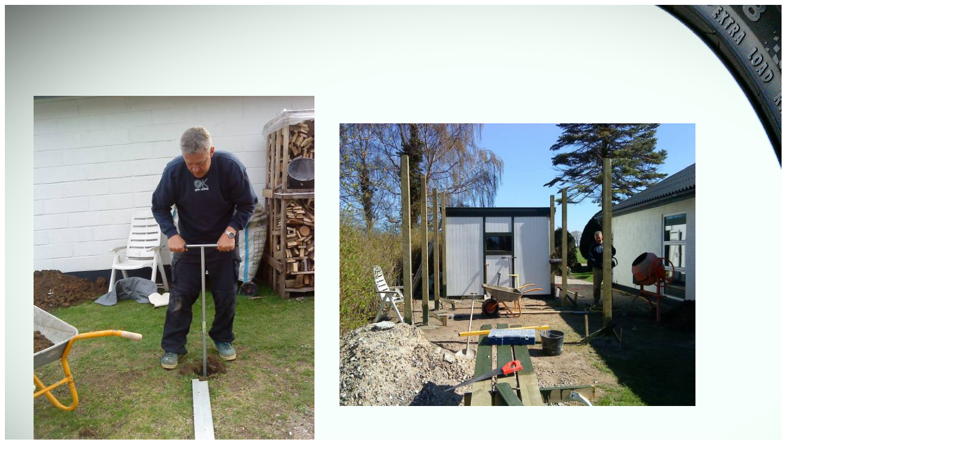

--- FILE ---
content_type: text/html
request_url: http://tvedelarsen.dk/Braendeskurunderside.html
body_size: 1013
content:
<HTML>
<HEAD><TITLE></TITLE>
<META content=0 http-equiv=Expires>
<STYLE>
BODY, TD, P {font-size: 12pt; font-family: times new roman, times, serif}
H1 {font-size: 26pt; font-family: arial, helvetica, sans-serif; font-weight: normal}
H2 {font-size: 18pt; font-family: arial, helvetica, sans-serif; font-weight: normal}
H3 {font-size: 16pt; font-weight: normal}
H4 {font-size: 14pt; font-weight: normal}
A {text-decoration: none}
A:hover {text-decoration: underline}
</STYLE>
</HEAD>
<BODY><IMG style="WIDTH: 1563px;HEIGHT: 892px" src="/forsidesidepanel%20med%20skjold-1.jpg" width=3248 height=1772>&nbsp; 
<TABLE style="POSITION: absolute;MARGIN-TOP: 25px;BORDER-COLLAPSE: collapse;BACKGROUND: none transparent scroll repeat 0% 0%;MARGIN-LEFT: 18px;TOP: 608px;LEFT: 1423px" border=0 cellSpacing=0 borderColor=#000000 cellPadding=0 width=146 height=83>
<TBODY>
<TR>
<TD vAlign=top align=left><FONT color=#d0d0d0 size=5 face=Impact><A href="/Haven.html"><FONT color=#f0f0f0>Tilbage</FONT></A></FONT></TD></TR></TBODY></TABLE>
<TABLE style="POSITION: absolute;BORDER-COLLAPSE: collapse;BACKGROUND: none transparent scroll repeat 0% 0%;TOP: 157px;LEFT: 55px" border=0 cellSpacing=0 borderColor=#000000 cellPadding=0 width=545 height=400>
<TBODY>
<TR>
<TD vAlign=top align=left><IMG style="WIDTH: 460px;HEIGHT: 610px" src="/ga%201.JPG-for-web-large.jpg" width=415 height=556></TD></TR></TBODY></TABLE>
<TABLE style="POSITION: absolute;MARGIN-TOP: 0px;BORDER-COLLAPSE: collapse;BACKGROUND: none transparent scroll repeat 0% 0%;MARGIN-LEFT: 0px;TOP: 202px;LEFT: 556px" border=0 cellSpacing=0 borderColor=#000000 cellPadding=0 width=420 height=561>
<TBODY>
<TR>
<TD vAlign=top align=left><IMG style="WIDTH: 583px;HEIGHT: 463px" src="/ga%202.JPG-for-web-large.jpg" width=540 height=390></TD></TR></TBODY></TABLE>
<TABLE style="POSITION: absolute;WIDTH: 227px;BORDER-COLLAPSE: collapse;BACKGROUND: none transparent scroll repeat 0% 0%;HEIGHT: 53px;TOP: 783px;LEFT: 938px" border=0 cellSpacing=0 borderColor=#000000 cellPadding=0 width=227 height=53>
<TBODY>
<TR>
<TD style="BACKGROUND: none transparent scroll repeat 0% 0%" vAlign=top align=right><SPAN style="FONT-SIZE: 24pt"><FONT face="Monotype Corsiva, Lucida Handwriting, Apple Chancery, Brush Script MT, Cursive">N�ste side&nbsp; </SPAN><SPAN style="FONT-SIZE: 18pt"></FONT></SPAN></TD></TR></TBODY></TABLE>
<TABLE style="POSITION: absolute;MARGIN-TOP: 3px;BORDER-COLLAPSE: collapse;BACKGROUND: none transparent scroll repeat 0% 0%;TOP: 773px;LEFT: 1170px" border=0 cellSpacing=0 borderColor=#000000 cellPadding=0 width=102 height=53>
<TBODY>
<TR>
<TD vAlign=top align=left><IMG style="MARGIN-TOP: 5px" src="/pilfremad.gif" width=87 height=50></TD></TR></TBODY></TABLE>
<TABLE style="POSITION: absolute;BORDER-COLLAPSE: collapse;BACKGROUND: none transparent scroll repeat 0% 0%;TOP: 768px;LEFT: 1028px" border=0 cellSpacing=0 borderColor=#000000 cellPadding=0 width=238 height=33>
<TBODY>
<TR>
<TD vAlign=top align=left><SPAN style="FONT-SIZE: 48pt"><A href="/Braendeskurunderside2.html">&nbsp;&nbsp;&nbsp;&nbsp;&nbsp;&nbsp;&nbsp;&nbsp;&nbsp;&nbsp;&nbsp;&nbsp;&nbsp;&nbsp; </A></SPAN></TD></TR></TBODY></TABLE>
<TABLE style="POSITION: absolute;BORDER-COLLAPSE: collapse;BACKGROUND: none transparent scroll repeat 0% 0%;TOP: 824px;LEFT: 1334px" border=0 cellSpacing=0 borderColor=#000000 cellPadding=0 width=226 height=36>
<TBODY>
<TR>
<TD vAlign=top align=left><SPAN style="FONT-SIZE: 24pt"><A href="/index.html">&nbsp;&nbsp;&nbsp;&nbsp;&nbsp;&nbsp;&nbsp;&nbsp;&nbsp;&nbsp;&nbsp;&nbsp;&nbsp;&nbsp;&nbsp;&nbsp;&nbsp;&nbsp;&nbsp;&nbsp;&nbsp;&nbsp;&nbsp;&nbsp;&nbsp;&nbsp; </A></SPAN></TD></TR></TBODY></TABLE></BODY>